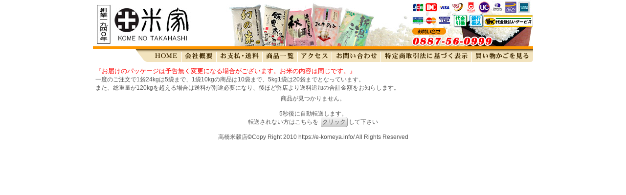

--- FILE ---
content_type: text/html
request_url: https://e-komeya.info/cgi-bin/cargo/goodsprev.cgi?gno=h23_04_30k
body_size: 3267
content:
<!DOCTYPE html PUBLIC "-//W3C//DTD XHTML 1.0 Transitional//EN" "http://www.w3.org/TR/xhtml1/DTD/xhtml1-transitional.dtd">
<html xmlns="http://www.w3.org/1999/xhtml">
<HEAD>
<META HTTP-EQUIV="Content-Type" CONTENT="text/html; charset=Shift_JIS">
<META http-equiv="Content-Style-Type" content="text/css">
<META HTTP-EQUIV="REFRESH" CONTENT="5;URL=goodslist.cgi">
<META name="viewport" content="width=device-width,initial-scale=1,maximum-scale=1,user-scalable=yes">
<title></title>
<STYLE type=text/css>
<!--
/*	HTML部のスタイル指定	*/
body 	{
	font-family: "ヒラギノ角ゴ Pro W3", "Hiragino Kaku Gothic Pro", "メイリオ", Meiryo, Osaka, "ＭＳ Ｐゴシック", "MS PGothic", sans-serif;
	font-size: 11px;
	display:block;
	margin-top : 0px;
	margin-left : 0px;
	margin-right : 0px;
	margin-bottom : 0px;
	border-width : 0px 0px 0px 0px;
	}
h3 { 
	display:block;
	text-align:center;
	font-size:14pt;
	color:green;
	font-style:italic 
	}
p { 	
	display:block;
	text-align:center;
	font-size:12pt;
	color:green;
	}
BODY,TR,TD,TH {
	font-size : 12px;
	color : #555555;
	}
.sword {
	font-size : 10px;
	color     : #555555;
	}
.word {
	font-size : 12px;
	color     : #555555;
	}
.word2 {
	font-size : 18px;
	color     : #555555;
	}
.word3 {
	font-size : 20px;
	color     : #555555;
	}
.word4 {
	font-size : 20px;
	color     : #FFFFFF ;
	}
.worderr {
	font-size : 17px;
	color     : #FF5555;
	}
.title {
	font-size : 22px;
	color     : #555555;
	}
.categorys {
	font-size : 12px;
	color     : #555555;
	}
.categoryl {
	font-size : 13px;
	font-weight : bold;
	color     : #555555;
	}
.gp_name {
	font-size : 20px;
	color     : #555555;
	}
.gp_yen {
	font-size : 18px;
	color     : #555555;
	}
.gp_zei {
	font-size : 12px;
	color     : #555555;
	}
.CWORD {
	font-size : 13px;
	color     : #000000;
	}
.CSATWORD {
	font-size : 13px;
	color     : #555555;
	}
.CSUNWORD {
	font-size : 13px;
	color     : #555555;
	}
.CTODAY {
	font-size : 20px;
	font-weight : bold;
	color     : #0000FF;
	}
#menu a:hover{
	color:#ffffff;
	background:orange;
	}
.BT {
	line-height:140%;
	cursor:pointer;
	font-size : 12px;
	padding: 2px 3px 2px 3px;
	margin: 1px;
	color     :#555555;
	background-image:linear-gradient(#FAFAFA,#CCCCCC);
	border : 1px solid #999999;
	border-width:0px 1px 1px 0px;
	border-radius:2px;
	}
.BT:hover {
	color     :#FFFFFF;
	background-image:linear-gradient(#999999,#CCCCCC);
	border : 1px solid #999999;
	border-width:0px 1px 1px 0px;
	}

.BT2 {
	line-height:140%;
	cursor:pointer;
	font-size : 12px;
	padding: 2px 3px 2px 3px;
	margin: 1px;
	color     :#CCCCCC;
	background-image:linear-gradient(#FAFAFA,#DDDDDD);
	border : 1px solid #CCCCCC;
	border-width:0px 1px 1px 0px;
	border-radius:2px;
	}

.DLINK {
	line-height:140%;
	cursor:pointer;
	text-decoration : none;
	white-space: nowrap;
	font-size : 12px;
	padding: 3px;
	margin: 2px;
	color     :#555555;
	background-image:linear-gradient(#FAFAFA,#CCCCCC);
	border : 1px solid #999999;
	border-width:0px 1px 1px 0px;
	border-radius:5px;
	}
.DLINK:hover {
	color     :#FFFFFF;
	background-image:linear-gradient(#999999,#CCCCCC);
	border : 1px solid #999999;
	border-width:0px 1px 1px 0px;
	}
.NOLINK {
	line-height:140%;
	cursor:pointer;
	text-decoration : none;
	white-space: nowrap;
	font-size : 12px;
	padding: 3px;
	margin: 2px;
	color     :#AAAAAA;
	background-image:linear-gradient(#FEFEFE,#EEEEEE);
	border : 1px solid #AAAAAA;
	border-width:0px 1px 1px 0px;
	border-radius:5px;
	}
.KLINK {
	line-height:170%;
	font-size : 12px;
	padding: 2px 5px 2px;
	margin: 2px;
	color : #555555;
	text-align : center;
	text-decoration : none;
	white-space: nowrap;
	background-image:linear-gradient(#E1F0FF,#BBDDFF);
	border : 1px solid #999999;
	border-width : 0px 1px 1px 0px;
	border-radius:5px;
	}
.KLINK:hover {
	color : #FFFFFF;
	background-image:linear-gradient(#90A0FF,#5090FF);
	border : 1px solid #999999;
	border-width : 0px 1px 1px 0px;
	border-radius:5px;
	}
.BACK {
	line-height:220%;
	font-size : 18px;
	padding: 5px;
	margin: 2px;
	color : #555555;
	text-align : center;
	text-decoration : none;
	white-space: nowrap;
	background-image:linear-gradient(#E1F0FF,#BBDDFF);
	border : 1px solid #999999;
	border-width : 0px 1px 1px 0px;
	border-radius:5px;
	}
.BACK:hover {
	color : #FFFFFF;
	background-image:linear-gradient(#90A0FF,#5090FF);
	border : 1px solid #999999;
	border-width : 0px 1px 1px 0px;
	font-weight: bold;
	}
.PAGE {
	line-height:120%;
	cursor:pointer;
	font-size : 14px;
	text-decoration : none;
	padding: 1px 2px 1px 2px;
	margin: 1px 0px 0px 0px;
	color     :#555555;
	background-color:#FFFFFF;
	border : 1px solid #999999;
	border-width:1px 1px 1px px;
	border-radius:2px;
	}
.PAGE:hover {
	color     :#FFFFFF;
	background-color:#CDCDCD;
	}
.THISPAGE {
	line-height:120%;
	cursor:pointer;
	font-size : 14px;
	text-decoration : none;
	padding: 1px 2px 1px 2px;
	margin: 1px 0px 0px 0px;
	color     :#AA5522;
	background-color:#FFDDCC;
	border : 1px solid #999999;
	border-width:1px 1px 1px 1px;
	border-radius:2px;
	}
.PAGE2 {
	line-height:120%;
	cursor:pointer;
	font-size : 12px;
	text-decoration : none;
	padding: 1px 2px 1px 2px;
	margin: 1px 0px 0px 0px;
	color     :#999999;
	background-color:#EFEFEF;
	border : 1px solid #999999;
	border-width:1px 1px 1px px;
	border-radius:2px;
	}
.PAGE2:hover {
	color     :#FFFFFF;
	background-color:#CDCDCD;
	}
.TITLETD {
	background-image:linear-gradient(#E1F0FF,#BBDDFF);
	}
.INTDM {
	background-image:linear-gradient(#FFFFFF,#EEEEEE);
	}
.INTD {
	background-color: #FFFFFF;
	}
.titletd {
	background-image:linear-gradient(#E1F0FF,#BBDDFF);
	}
ul, ol, li {
	margin: 0;
	list-style: none;
	padding-top: 0;
	padding-right: 0;
	padding-bottom: 0;
	padding-left: 0;
	}
.floatli {
	float: left;
	display:inline-block;
	margin:1px;
	padding:0px;
	}
#header {
	margin-top: 3px;
	margin-bottom: 3px;
	padding: 3px;
	width: 100%;
	height: 58px;
	background-color: #EFEFEF;
	border:1px solid #AAAAAA;
	}
#headerlist {
	margin-bottom: 0px;
	padding-top: 0px;
	padding-bottom: 0px;
	padding: 2px;
	display: block;
	width: 960px;
	clear: both;
	}
#header #headerlist ul li {
	float: left;
	height: 30px;
	width: 33%;
	display: block;
	color: #555555;
	line-height: normal;
	padding-top: 0px;
	padding-bottom: 5px;
	font-weight: bold;
	}
#wrapper {
	margin-top: 3px;
	margin-bottom: 3px;
	padding: 3px;
	width: 100%;
	background-color: #FAFAFA;
	border:1px solid #BBBBBB;
	}
#headmenu {
	margin-bottom: 0px;
	padding-top: 5px;
	padding-bottom: 5px;
	padding: 2px;
	display: block;
	width: 960px;
	overflow: hidden;
	clear: both;
	}
#wrapper #headmenu ul li {
	float: left;
	height: 33px;
	width: 14.1%;
	text-align: center;
	display: block;
	vertical-align: middle;
	color: #555555;
	line-height: normal;
	padding-top: 0px;
	padding-bottom: 5px;
	font-weight: bold;
	}
#headmenu ul li a {
	text-decoration: none;
	background-image:linear-gradient(#FAFAFA,#CCCCCC);
	border: 1px solid #666;
	color: #333333;
	margin: 0px;
	display: block;
	overflow: hidden;
	padding-top: 10px;
	padding-bottom: 0px;
	width: 95%;
	height: 26px;
	font-weight: normal;
	border-radius:3px;
	}
#headmenu ul li a:hover {
	text-decoration: none;
	background-image:linear-gradient(#999999,#CCCCCC);
	border: 1px solid #FFF;
	color: #FFFFFF;
	font-weight: bold;
	}
#contents {
	margin: 0px;
	padding: 0px;
	width: 960px;
	background-color: #FFFFFF;
	border : 1px solid #DEDEDE;
	border-width : 0px 1px 0px 1px;
	}
#leftmenu {
	float: left;
	margin: 0px;
	padding: 0px;
	width: 200px;
	}
#maincontents {
	float: left;
	margin: 0px;
	padding: 0px;
	width: 600px;
	}
#rightmenu {
	float: left;
	margin: 0px;
	padding: 0px;
	width: 150px;
	}
.listbox{
	width:98%;
	text-align:left;
	padding:1px;
	margin: 2px;
	color : #555555;
	}
.photomode {
	width:120px;
	height:150px;
	float: left;
	text-align:center;
	padding:1px;
	margin: 2px;
	color : #555555;
	}
.listbox ul li {
	padding: 0px;
	margin: 1px;
	}
.ibox{
	padding:1px;
	margin: 0px;
	border : 1px solid #999999;
	border-width : 1px 1px 1px 1px;
	}
.menutitle{
	line-height:190%;
	padding: 3px;
	font-size : 14px;
	border:1px solid #999;
	background-image:linear-gradient(#E1F0FF,#BBDDFF);
	}
a.LMENU {
	line-height:180%;
	display:inline-block;
	width:96%;
	font-size : 13px;
	padding: 3px;
	margin: 0px;
	color : #555555;
	background-image:linear-gradient(#FAFAFA,#CCCCCC);
	text-align : left;
	text-decoration : none;
	border : 1px solid #999999;
	border-width : 0px 1px 1px 0px;
	border-radius:5px;
	}
a.LMENU:hover {
	color : #FFFFFF;
	background-image:linear-gradient(#999999,#CCCCCC);
	border-width : 1px 0px 0px 1px;
	}
.SORT {
	cursor:pointer;
	font-size : 13px;
	color     :#555555;
	background-color:#FFFFFF;
	border-width:0px 1px 1px 0px;
	border-radius:2px;
}
.SORT:hover {
	font-weight : bold;
	color     :#FFFFFF;
	background-color:#A9C9FF;
	border-width:0px 1px 1px 0px;
	border-radius:2px;
}
.SORT2 {
	cursor:pointer;
	font-size : 14px;
	font-weight : bold;
	color     :#CCCCCC;
	background-color:#EFEFEF;
	border-width:0px 1px 1px 0px;
	border-radius:2px;
}
/** 決済に進む **/
.PAYBT {
	line-height:150%;
	cursor:pointer;
	font-size : 18px;
	font-weight : bold;
	padding: 2px 5px 2px;
	margin: 2px;
	color     :#FF3300;
	background-image:linear-gradient(#FFFAFA,#EECCCC);
	border : 1px solid #FF9955;
	border-width:2px 2px 2px 2px;
	border-radius:5px;
	}
.PAYBT:hover {
	color     :#FFFFFF;
	background-image:linear-gradient(#EEAA55,#FF5500);
	border : 1px solid #FFAAAA;
	border-width:2px 2px 2px 2px;
	}

-->
</STYLE>
</head>
<BODY background="" bgcolor="">
<script type="text/javascript" src="../../open.js"></script>
<CENTER>
<table width="900" border="0" cellspacing="0" cellpadding="0" summary="*">
<tr><td height="100" colspan="9"><img src="photo/top.jpg" alt="高橋米穀店" width="900" height="100" border="0" usemap="#Map3"></td></tr>
<tr><td height="32" width="115"><img src="photo/images/tme_01.gif" width="115" height="32" border="0" alt=""></td>
<td height="32" width="68"><a href="https://www.e-komeya.info/"><img src="photo/images/tme_02.gif" width="68" height="32" border="0" alt="HOME" onmouseover="this.src='photo/images/tme2_02.gif'" onmouseout="this.src='photo/images/tme_02.gif'"></a></td>
<td height="32" width="70"><a href="https://www.e-komeya.info/cgi-bin/cargo/shopprev.cgi"><img src="photo/images/tme_03.gif" width="70" height="32" border="0" alt="会社概要" onmouseover="this.src='photo/images/tme2_03.gif'" onmouseout="this.src='photo/images/tme_03.gif'"></a></td>
<td height="32" width="95"><a href="../../shiharai.htm"><img src="photo/images/tme_04.gif" width="95" height="32" border="0" alt="お支払・送料" onmouseover="this.src='photo/images/tme2_04.gif'" onmouseout="this.src='photo/images/tme_04.gif'"></a></td>
<td height="32" width="69"><a href="https://www.e-komeya.info/cgi-bin/cargo/goodslist.cgi"><img src="photo/images/tme_05.gif" width="69" height="32" border="0" alt="商品一覧" onmouseover="this.src='photo/images/tme2_05.gif'" onmouseout="this.src='photo/images/tme_05.gif'"></a></td>
<td height="32" width="73"><a href="../../access.htm"><img src="photo/images/tme_06.gif" width="73" height="32" border="0" alt="アクセス" onmouseover="this.src='photo/images/tme2_06.gif'" onmouseout="this.src='photo/images/tme_06.gif'"></a></td>
<td height="32" width="100"><a href="mailto:info@e-komeya.info"><img src="photo/images/tme_07.gif" width="100" height="32" border="0" alt="お問い合わせ" onmouseover="this.src='photo/images/tme2_07.gif'" onmouseout="this.src='photo/images/tme_07.gif'"></a></td>
<td height="32" width="184"><a href="https://www.e-komeya.info/cgi-bin/cargo/houprev.cgi"><img src="photo/images/tme_08.gif" width="184" height="32" border="0" alt="特定商取引法に基づく表示" onmouseover="this.src='photo/images/tme2_08.gif'" onmouseout="this.src='photo/images/tme_08.gif'"></a></td>
<td height="32" width="126"><a href="https://www.e-komeya.info/cgi-bin/cargo/cargo.cgi" target="_blank"><img src="photo/images/tme_09.gif" width="126" height="32" border="0" alt="買い物かごを見る" onmouseover="this.src='photo/images/tme2_09.gif'" onmouseout="this.src='photo/images/tme_09.gif'"></a></td></tr>
</table>
<table width="900" border="0" cellspacing="0" cellpadding="5" summary="*">
<tr><td align="left"><font color="#ff0000" size="2">『お届けのパッケージは予告無く変更になる場合がございます。お米の内容は同じです。』</font><br>
一度のご注文で1袋24kgは5袋まで、1袋10kgの商品は10袋まで、5kg1袋は20袋までとなっています。<br>
また、総重量が120kgを超える場合は送料が別途必要になり、後ほど弊店より送料追加の合計金額をお知らします。
</td></tr></table>
<FONT class="word" size="" color="">
商品が見つかりません。<br>
<BR>
5秒後に自動転送します。<BR>
転送されない方はこちらを
<A class="DLINK" href="goodslist.cgi">クリック</A>して下さい<BR>
<BR>
</CENTER>
<script type="text/javascript">
var gaJsHost = (("https:" == document.location.protocol) ? "https://ssl." : "http://www.");
document.write(unescape("%3Cscript src='" + gaJsHost + "google-analytics.com/ga.js' type='text/javascript'%3E%3C/script%3E"));
</script>
<script type="text/javascript">
var pageTracker = _gat._getTracker("UA-573810-26");
pageTracker._initData();
pageTracker._trackPageview();
</script>
<map name="Map3"><area shape="rect" coords="2,2,341,96" href="https://www.e-komeya.info/" target="_top">
</map><CENTER>
<font class="word" size="" color="">
高橋米穀店&copy;Copy Right 2010 https://e-komeya.info/ All Rights Reserved</font>
</CENTER>
</body></html>


--- FILE ---
content_type: application/javascript
request_url: https://e-komeya.info/open.js
body_size: 379
content:

function SWindowX(Aurl,wx,wy) {
	//Internet Exproler ver4 or more
	var isIE4 = (navigator.appVersion.charAt(0) >= "4") && (navigator.appName.charAt(0) == "M");
	if ( isIE4 ) {
		wo11=window.open("","","width="+wx+",height="+wy+"");
	}
	else {
		wx = wx + 16;
		wy = wy + 16;
		wo11=window.open("","","width="+wx+",height="+wy+"");
	}
	
	wo11.document.open();
	wo11.document.writeln("<!DOCTYPE HTML PUBLIC \"-//W3C//DTD HTML 4.01 Transitional//EN\">");
	wo11.document.writeln("<html>");
	wo11.document.writeln("<head>");
	wo11.document.writeln("<META Http-Equiv=\"Content-Script-Type\" Content=\"text/javascript\">");
	wo11.document.writeln("<title>高橋米穀店</title>");
	wo11.document.writeln("</head>");

	if ( isIE4 ) {
		wo11.document.writeln("<body STYLE=\"margin:0 0 0 0;\">");
	}
	else {
		wo11.document.writeln("<body>");
	}
	wo11.document.writeln("<center>");
	wo11.document.write("<A HREF=\"JavaScript:window.close();\">");

	if ( isIE4 ) {
		wo11.document.write("<IMG STYLE=\"border-width:0 0\" SRC=\"" + Aurl + "\" alt=\"高橋米穀店\">");


	}
	else {
		wo11.document.write("<IMG SRC=\"" + Aurl + "\" alt=\"高橋米穀店\" border=\"0\">");
	}
	wo11.document.writeln("</a>");
	wo11.document.writeln("<font size=1>");
	wo11.document.writeln("<br>画像をクリックするとウィンドウを閉じます。");
	wo11.document.writeln("</font>");
	wo11.document.writeln("</center>");
	wo11.document.writeln("</body>");
	wo11.document.writeln("</html>");
	wo11.document.close();
}